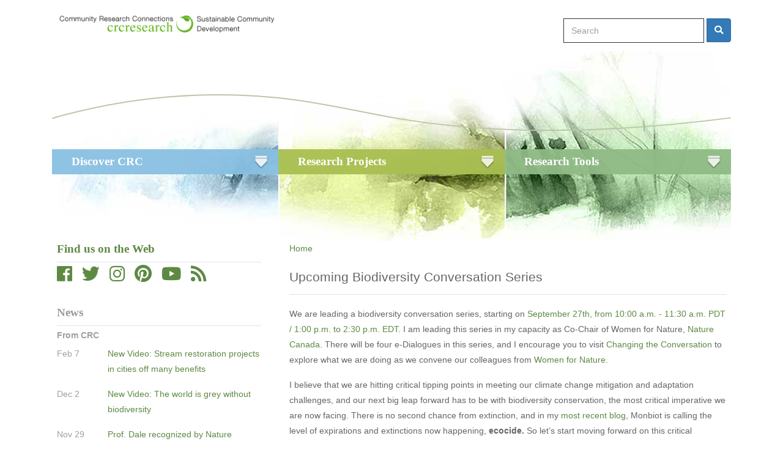

--- FILE ---
content_type: image/svg+xml
request_url: https://www.crcresearch.org/themes/custom/rru_crc9/images/down-arrow.svg
body_size: 2035
content:
<svg id="Layer_1" data-name="Layer 1" xmlns="http://www.w3.org/2000/svg" xmlns:xlink="http://www.w3.org/1999/xlink" viewBox="0 0 56 55"><defs><style>.cls-1{opacity:0.8;}.cls-2{opacity:0.6;}.cls-3{fill:#fff;}</style></defs><title>down-arrow</title><g class="cls-1"><image class="cls-2" width="56" height="20" xlink:href="[data-uri]"/><rect class="cls-3" x="6.5" y="4.5" width="43" height="7"/><path class="cls-3" d="M53,8v6H11V8H53m1-1H10v8H54V7Z" transform="translate(-4 -3)"/></g><g class="cls-1"><image class="cls-2" width="56" height="46" transform="translate(0 9)" xlink:href="[data-uri]"/><polygon class="cls-3" points="6.5 23.8 6.5 13.5 49.5 13.5 49.5 23.8 27.58 46.27 6.5 23.8"/><path class="cls-3" d="M53,17v9.59l-21.42,22L11,26.6V17H53m1-1H10V27L31.57,50,54,27V16Z" transform="translate(-4 -3)"/></g></svg>